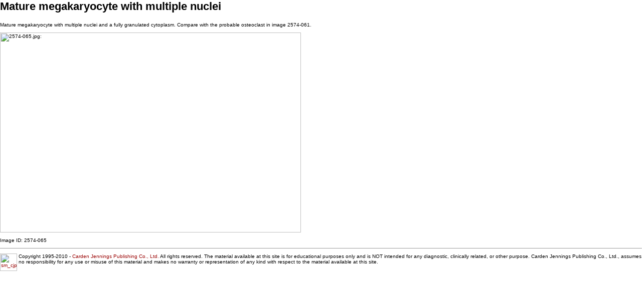

--- FILE ---
content_type: text/html
request_url: http://image.bloodline.net/stories/storyReader%241424.html
body_size: 1254
content:
<!DOCTYPE HTML PUBLIC "-//W3C//DTD HTML 4.01 Transitional//EN">
<html>
  
<!-- Mirrored from image.bloodline.net/stories/storyReader$1424 by HTTrack Website Copier/3.x [XR&CO'2010], Mon, 09 May 2011 21:58:40 GMT -->
<head><title>Mature megakaryocyte with multiple nuclei</title></head>
  
<meta name="categories" content="mk, mk2, nc, nc7, qs">
<meta name="image_id" content="2574-065">
<meta name="keywords" content="Mature megakaryocyte, multiple nuclei">
  <style type="text/css">
  body {
    margin-top: 0px;
    margin-left: 0px;
    margin-right: 0px;
    margin-bottom: 0px;
    }
  body, td, p {
    font-family: verdana, sans-serif;
    font-size: 10px;
    }
h2 {  font-family: verdana, sans-serif; font-size: 22px}
  a {
    text-decoration: none;
    }
  a:hover {
    text-decoration:underline;
    }
  .newstext, .nav {
    line-height: 18px;
    }
  .hCalendarTable, .dCalendarTable {
    border-width: 1px;
    border-style: solid;
    border-color: #DCDCDC;
    }
  .hCalendarMonthYearRow, .dCalendarMonthYearRow {
    background-color: #4E5F91;
    color: #DCDCDC;
    height: 24px;
    }
  .hCalendarDayNameRow, .dCalendarDayNameRow {
    background-color: #999999;
    color: #DCDCDC;
    font-weight: bold;
    }
  .hCalendarDayRow, .dCalendarDayRow {
    color: #666666;
    background-color: #eeeeee;
    }
  .hCalendarDayLinked, .dCalendarDayLinked {
    color: #000000;
    background-color: #cccccc;
    }
  .hCalendarDayCurrent, .dCalendarDayCurrent {
    color: #DCDCDC;
    font-weight: bold;
    background-color: black;
    }
  .hCalendarMonthYearRow, .hCalendarDayNameRow, .hCalendarDayRow, .dCalendarMonthYearRow, .dCalendarDayNameRow, .dCalendarDayRow {
    text-align: center;
    }

  </style>

  
  <body bgcolor="#FFFFFF" alink="#FFFFFF" vlink="#990000" link="#990000" text="#000000">
       <body>                 <p></p>
      
        <h2>Mature megakaryocyte with multiple nuclei</h2><P>
         <p>
Mature megakaryocyte with multiple nuclei and a fully granulated	cytoplasm.   Compare with the probable osteoclast in image 2574-061.<p>

<img src="http://mmserver.cjp.com/images/image/2574065.jpg" height="400" width="600" border="0" alt="2574-065.jpg: "><p>

Image ID: 2574-065<p>

          <hr size="1"><p><a href="http://www.cjp.com/"><img src="http://static.cjp.com/images/structure/sm_cjpLogo.gif" height="35" width="34" border="0" alt="sm_cjpLogo.gif" align="left"></a><font size="small">Copyright 1995-2010 - <a href="http://www.cjp.com/">Carden Jennings Publishing Co., Ltd.</a> All rights reserved. The material available at this site is for educational purposes only and is NOT intended for any diagnostic, clinically related, or other purpose. Carden Jennings Publishing Co., Ltd., assumes no responsibility for any use or misuse of this material and makes no warranty or representation of any kind with respect to the material available at this site.</p></font>
<!--right hand column follows--><p>

</body>

<!-- Mirrored from image.bloodline.net/stories/storyReader$1424 by HTTrack Website Copier/3.x [XR&CO'2010], Mon, 09 May 2011 21:58:40 GMT -->
</html>